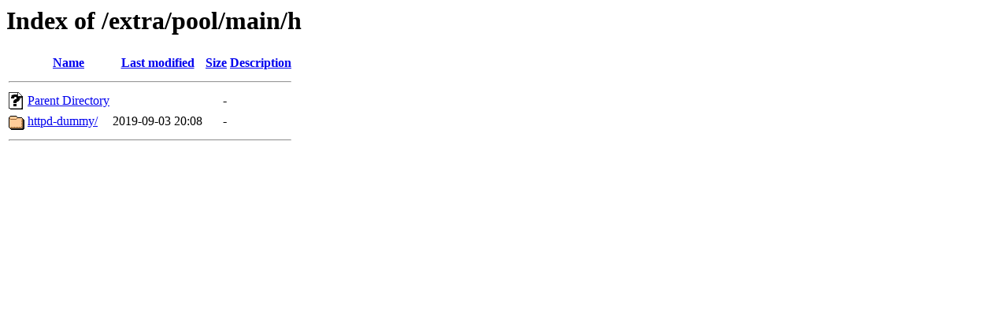

--- FILE ---
content_type: text/html;charset=UTF-8
request_url: https://packages.siduction.org/extra/pool/main/h/
body_size: 409
content:
<!DOCTYPE HTML PUBLIC "-//W3C//DTD HTML 3.2 Final//EN">
<html>
 <head>
  <title>Index of /extra/pool/main/h</title>
 </head>
 <body>
<h1>Index of /extra/pool/main/h</h1>
  <table>
   <tr><th valign="top"><img src="/icons/blank.gif" alt="[ICO]"></th><th><a href="?C=N;O=D">Name</a></th><th><a href="?C=M;O=A">Last modified</a></th><th><a href="?C=S;O=A">Size</a></th><th><a href="?C=D;O=A">Description</a></th></tr>
   <tr><th colspan="5"><hr></th></tr>
<tr><td valign="top"><img src="/icons/unknown.gif" alt="[   ]"></td><td><a href="/extra/pool/main/">Parent Directory</a></td><td>&nbsp;</td><td align="right">  - </td><td>&nbsp;</td></tr>
<tr><td valign="top"><img src="/icons/folder.gif" alt="[DIR]"></td><td><a href="httpd-dummy/">httpd-dummy/</a></td><td align="right">2019-09-03 20:08  </td><td align="right">  - </td><td>&nbsp;</td></tr>
   <tr><th colspan="5"><hr></th></tr>
</table>
</body></html>
